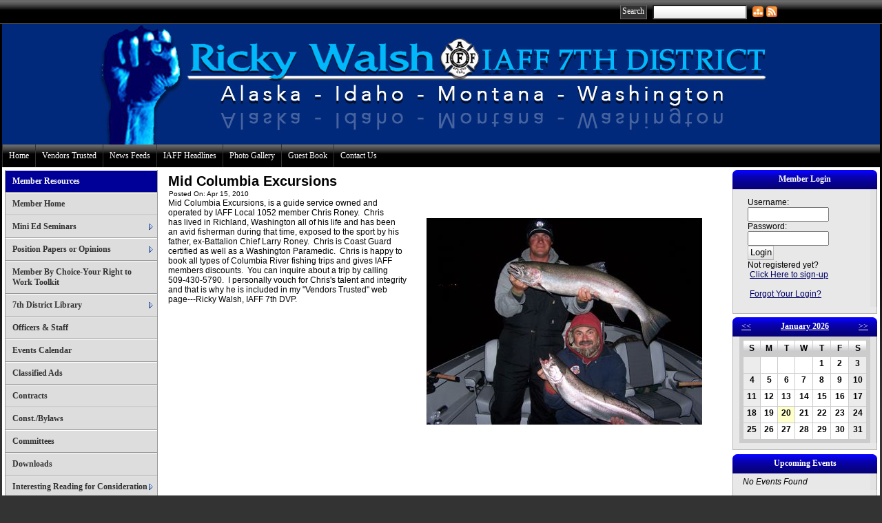

--- FILE ---
content_type: text/html;charset=UTF-8
request_url: http://iaff7thdistrict.org/?zone=/unionactive/view_article.cfm&HomeID=428191&page=Vendors20Trusted
body_size: 45339
content:

<!DOCTYPE HTML PUBLIC "-//W3C//DTD HTML 4.01//EN" "http://www.w3.org/TR/html4/strict.dtd">
<html>
<head><script type="text/javascript" src="/js/cfform.js"></script>
<script type="text/javascript" src="/js/masks.js"></script>


<title> - Vendors Trusted</title>

<meta http-equiv="Content-Type" content="text/html; charset=utf-8">
<meta name="keywords" content="union made, International Association of Fire Fighters, IAFF, Local 7th District">
<meta name="description" content="IAFF 7th District">
<link id="themeStyles" rel="stylesheet" type="text/css" href="http://ajax.googleapis.com/ajax/libs/dojo/1.7.1/dijit/themes/tundra/tundra.css">
<link rel="stylesheet" title="site" type="text/css" href="site.css">
<link rel="stylesheet" title="site" type="text/css" href="custom_site.css">
<link rel="stylesheet" title="site" type="text/css" href="adminsite.css">
<script type="text/javascript" src="https://ajax.googleapis.com/ajax/libs/dojo/1.14.1/dojo/dojo.js" djConfig="parseOnLoad:true"></script>

<script src="js/site1.js" type="text/javascript"></script>

<script type="text/javascript">/* <![CDATA[ */
	if (window.ColdFusion) ColdFusion.required['username']=true;
/* ]]> */</script>
<script type="text/javascript">
<!--
    _CF_checkform2 = function(_CF_this)
    {
        //reset on submit
        _CF_error_exists = false;
        _CF_error_messages = new Array();
        _CF_error_fields = new Object();
        _CF_FirstErrorField = null;

        //form element username required check
        if( !_CF_hasValue(_CF_this['username'], "TEXT", false ) )
        {
            _CF_onError(_CF_this, "username", _CF_this['username'].value, "Error in username text.");
            _CF_error_exists = true;
        }


        //display error messages and return success
        if( _CF_error_exists )
        {
            if( _CF_error_messages.length > 0 )
            {
                // show alert() message
                _CF_onErrorAlert(_CF_error_messages);
                // set focus to first form error, if the field supports js focus().
                if( _CF_this[_CF_FirstErrorField].type == "text" )
                { _CF_this[_CF_FirstErrorField].focus(); }

            }
            return false;
        }else {
            return true;
        }
    }
//-->
</script>
</head>
<body id="body" class="tundra">
 <div><a name="top"></a></div>
 <table width="100%" border="0" cellspacing="0" cellpadding="0">
  <tr>
      <td align="center" valign="middle" class="toptable">
      <table width="980" border="0" cellspacing="0" cellpadding="0">
  <tr>
    <td><table border="0" cellspacing="0" cellpadding="0">
                  <tr>
                    
                      <td>&nbsp;</td>
                    
                  </tr>
              </table></td>
    <td align="right"><table border="0" cellspacing="0" cellpadding="0">
      <tr>
        <td align="right" valign="middle"><table width="100%" border="0" cellspacing="0" cellpadding="2">
          <tr>
            <td width="50" align="right" valign="top">                    
                      <form action="index.cfm?zone=/unionactive/search_page.cfm" method="post" name="form1" id="form1" style="margin:0px; padding:0px">
                        <table width="100%" border="0" cellspacing="0" cellpadding="4">
                          <tr>
                            <td valign="middle"><input type="submit" name="Submit" value="Search" class="buttoncolortop" /></td>
                            <td valign="middle"><input type="text" name="keyterm" size="15" maxlength="100" style="height:15px; background-image:url(js/dijit/themes/tundra/images/buttonEnabled.png);" />
                                <input type="hidden" name="action" value="search" /></td>
                          </tr>
                        </table>
                      </form>
                   </td>
            </tr>
        </table></td>
        <td width="20" valign="middle"><a href="" onclick="updatemain2column('index_blank.cfm?zone=/unionactive/sitemap.cfm');return false;"><img src="images/sitemapicon.png" alt="Site Map Icon" width="16" height="16" hspace="2" vspace="0" border="0" style="margin-top:3px" title="Site Map" /></a></td>
        <td width="20" valign="middle">
         
        <table border="0" cellspacing="0" cellpadding="0">
          <tr>
            <td align="right"><a href="" onclick="updatemain2column('index_blank.cfm?zone=/unionactive/rss_feeds.cfm');return false;"><img src="images/rss-icon.png" alt="RSS Feed icon" width="16" height="16" hspace="2" vspace="0" border="0" style="margin-top:3px" title="RSS Feeds" /></a></td>
            </tr>
        </table>        </td>
        
        </tr>
    </table></td>
  </tr>
</table>
</td>
    </tr>
</table>



<table width="100%" border="0" cellspacing="0" cellpadding="0" align="center">
    <tr>
      <td class="tablefarleft">&nbsp;</td>
      <td><table width="100%" border="0" cellpadding="0" cellspacing="0">
          <tr>
            <td valign="top">    <div><a name="top"></a></div> 
   <table width="100%" border="0" cellspacing="0" cellpadding="0" align="center">
    <tr> 
      <td valign="middle" background="images/WH_Background2018.jpg"> 
        <table width="100%" border="0" align="center" cellpadding="0" cellspacing="0">
          <tr> 
            <td  valign="middle"> 
              <table width="100%" border="0" cellspacing="0" cellpadding="0">
                <tr> 
                  <td > 
                    
                    <table width="100%" border="0" cellspacing="0" cellpadding="0">
                      <tr> 
                        <td width="90%" align="center"> 
                          
                          <img src="images/WH_IAFF7Header2018.jpg" border=0 vspace="0" hspace="0" align="center"> 
                                                  </td>
                      </tr>
                    </table>                  </td>
                </tr>
              </table>            </td>
          </tr>
        </table>      </td>
    </tr>
  </table>

<script type="text/javascript" src="menu/nodefire.js"></script>


	
		<!--[if lte IE 6]><style type="text/css">.nfPure .nfItem{width:0px;}</style><![endif]-->
		<!--[if lte IE 7]><style type="text/css">.nfMain,.nfMain .nfLink,.nfMain .nfSubS{zoom:1;}.nfPure .nfLink:hover{z-index:1101;}.nfPure .nfItem{display:inline !important;}</style><![endif]-->
		<style type="text/css">.nfMain, .nfSubC, .nfSubS{list-style:none;margin:0px;padding:0px;}.nfMain{position:relative;z-index:500;}.nfMain .nfSubC{visibility:hidden;position:absolute;}.nfMain .nfItem, .nfMain .nfLink{list-style:none;position:relative;display:block;white-space:nowrap;margin:0px;}.nfMain:after{content: ".";display:block;height:0px;clear:both;overflow:hidden;}.nfPure .nfItem:hover, .nfPure .nfItem:hover>.nfSubC{z-index:1101;visibility:inherit;}.nfPure .nfLink:focus{z-index:1102;}.nfMain .nfJSActiveItem{z-index:1101;}.nfMain .nfJSShowSub{z-index:1101;visibility:inherit;}.nfMain .nfItem div.nfLink {cursor:default;}.nfMain .nfItem {float:left;}.nfMain .nfItem .nfItem {float:none;}.nfMain .nfItem .nfSubC {top:100%;left:0px;width:auto;}.nfMain .nfSubC .nfItem .nfSubC {top:0px;left:100%;width:auto;}</style>
        
    
    
		<link rel="stylesheet" href="menu/styles.css" type="text/css">

        
        <ul id="myMenu" class="nfMain nfPure">
        
<li class="nfItem"><a href="index.cfm" class="nfLink">Home</a></li>

	
    <li class="nfItem"><a href="?zone=/unionactive/view_page.cfm&page=Vendors20Trusted" class="nfLink">Vendors Trusted</a>
    
		
		<ul class="nfSubC nfSubS">
             
             <li class="nfItem"><a href="?zone=/unionactive/view_article.cfm&HomeID=428191&page=Vendors20Trusted" class="nfLink">Mid Columbia Excursions</a>
             
              <li class="nfItem"><a href="?zone=/unionactive/view_article.cfm&HomeID=428190&page=Vendors20Trusted" class="nfLink">Consulting Services</a>
             
              <li class="nfItem"><a href="?zone=/unionactive/view_article.cfm&HomeID=428189&page=Vendors20Trusted" class="nfLink">Custom Harley Parts</a>
             
              <li class="nfItem"><a href="?zone=/unionactive/view_article.cfm&HomeID=428188&page=Vendors20Trusted" class="nfLink">Lighthouse Uniforms</a>
             
              

		</ul>
        
        
	
	</li>

		
    <li class="nfItem"><a href="index.cfm?zone=/unionactive/newsfeeds.cfm" class="nfLink">News Feeds</a>
    
		
	
	</li>

		
    <li class="nfItem"><a href="index.cfm?zone=/unionactive/iaff_headline_view.cfm" class="nfLink">IAFF Headlines</a>
    
		
	
	</li>

		
    <li class="nfItem"><a href="index.cfm?zone=/unionactive/gallery_view.cfm" class="nfLink">Photo Gallery</a>
    
		
	
	</li>

		
    <li class="nfItem"><a href="index.cfm?zone=/unionactive/guestbook_form_060907.cfm" class="nfLink">Guest Book</a>
    
		
	
	</li>

		
<li class="nfItem"><a href="?zone=/unionactive/contact.cfm" class="nfLink">Contact Us</a></li>

    
</ul>







<script type="text/javascript">


		/* ~~~~~~~ Create a new menu widget object with the API. ~~~~~~~~~~~~~*/

		//Menu configuration properties (hide and show timers in Milliseconds)
		var config = {showTimerMS:250,hideTimerMS:250};

		//Pass the menu object construcor an ID or object representing the root node of your structure
		var myMenu = new NF.widget.menu("myMenu", config);
	


		/*~~~~~~~~ Sub Show Animation w/Replicator ~~~~~~~~~~~~~*/

		//Create an animation clip for showing the menu.  Animate the CSS clip style from the center out.
		var clip = new NF.anim.clip({clip:{start:{value:'50% 50% 50% 50%', refNode:"self"}, end:{value:'0% 100% 100% 0%', refNode:"self"}}}, {frames:6,reset:true,hook:"NFplayOnSubShow"});

		//Create a new replicator where the master object is the clip. (Applies the clip effect to all sub menus)
		var subAnim_Show_Replicator = new NF.replicator("transition", {master:clip,widgetClass:"nfSubC",widgetLevel:'level>=1'});
		myMenu.addReplicator(subAnim_Show_Replicator);



		/*~~~~~~~~ Sub Hide Animation w/Replicator ~~~~~~~~~~~~~*/

		//Create an animation clip for hiding the menu.  Animate the CSS clip style from the edges to the center.
		clip = new NF.anim.clip({clip:{start:{value:'0% 100% 100% 0%', refNode:"self"}, end:{value:'50% 50% 50% 50%', refNode:"self"}}}, {frames:6,reset:true,hook:"NFplayOnSubHide"});

		//Create a new replicator where the master object is the clip. (Applies the clip effect to all sub menus)
		var subAnim_Hide_Replicator = new NF.replicator("transition", {master:clip,widgetClass:"nfSubC",widgetLevel:'level>=1'});
		myMenu.addReplicator(subAnim_Hide_Replicator);

	


		/* ~~~~~~~ Activate the menu object. (Converts the pure CSS menu to a script enhanced widget) ~~~~~~~~~~~~~*/

		//Activate the menu
		myMenu.activate();

	
	</script></td>
          </tr>
        </table></td>
      <td class="tablefarright">&nbsp;</td>
    </tr>
  
  <tr>
    <td valign="top" class="tablefarleft">&nbsp;</td>
    <td valign="top" class="tableinner"><table width="100%" border="0" class="maintable" cellpadding="0" cellspacing="0">
        <tr>
          
            <td valign="top" bgcolor="" class="leftcolumn">
            <table width="100%" border="0" cellspacing="0" cellpadding="0" class=newback>
                <tr>
                  <td><div id="leftcolumnspot" dojotype="dijit.layout.ContentPane" style="overflow:visible;">

		
                      <table width="100%" border="0" cellpadding="0" cellspacing="0" class="lefttable">
                      
                         <tr>
                          <td class="modulebottomspace">
                          
                          <table width="100%" cellpadding="0" cellspacing="0"  border="0" >
                          <tr>
                                <td> <script type="text/javascript" src="fullsidemenu/nodefire.js"></script>



	<!--Menu Widget Core CSS [Do not modify!]-->

		<!--[if lte IE 6]><style type="text/css">.nfPure .nfItem{width:0px;}</style><![endif]-->
		<!--[if lte IE 7]><style type="text/css">.nfMain,.nfMain .nfLink,.nfMain .nfSubS{zoom:1;}.nfPure .nfLink:hover{z-index:1101;}.nfPure .nfItem{display:inline !important;}</style><![endif]-->
		<style type="text/css">
#sidemenu.nfMain, #sidemenu.nfSubC, #sidemenu.nfSubS {
	list-style:none;
	margin:0px;
	padding:0px;
}
#sidemenu.nfMain {
	position:relative;
	z-index:1;
}
#sidemenu.nfMain .nfSubC {
	visibility:hidden;
	position:absolute;
}
#sidemenu.nfMain .nfItem, #sidemenu.nfMain .nfLink {
	list-style:none;
	position:relative;
	display:block;
	white-space:nowrap;
	margin:0px;
}
#sidemenu.nfMain:after {
	content: ".";
	display:block;
	height:0px;
	clear:both;
	overflow:hidden;
}
#sidemenu.nfPure .nfItem:hover, #sidemenu.nfPure .nfItem:hover>.nfSubC {
	z-index:1101;
	visibility:inherit;
}
#sidemenu.nfPure .nfLink:focus {
	z-index:1102;
}
.nfMain .nfJSActiveItem {
	z-index:1101;
}
#sidemenu.nfMain .nfJSShowSub {
	z-index:1101;
	visibility:inherit;
}
#sidemenu.nfMain .nfItem div.nfLink {
	cursor:default;
}
#sidemenu.nfMain .nfItem {
	float:left;
}
#sidemenu.nfMain .nfItem .nfItem {
	float:none;
}
#sidemenu.nfMain .nfItem .nfSubC {
	top:100%;
	left:0px;
	width:auto;
}
#sidemenu.nfMain .nfSubC .nfItem .nfSubC {
	top:0px;
	left:100%;
	width:auto;
}
</style>
        
<link rel="stylesheet" href="sidemenu/styles.css" type="text/css">   

<style type="text/css">
#sidemenu.nfMain .nfItem {float:none;width:auto;}
#sidemenu.nfMain .nfItem .nfSubC {top:0px;left:100%;width:auto;}
#sidemenu.nfMain .nfParent .nfLink {background-image:url('../fullsidemenu/images/arrow1_right.gif');background-position:97% 52%;background-repeat:no-repeat;}
</style>
        
	<!--Menu Widget CSS Styles [edit styles.css to change the look of the menu]-->
	
		     
        
        <ul id="sidemenu" class="nfMain nfPure">

  <li class="nfItem"><div tabindex=0 class="nfLink" style="background-color:#000099; color:#FFFFFF">Member Resources</div></li>
  
  
  <li class="nfItem"><a href="?zone=/unionactive/member_main.cfm" class="nfLink">Member Home</a></li>
  
  
 <li class="nfItem"><a href="?zone=/unionactive/private_view_page.cfm&page=Mini20Ed20Seminars" class="nfLink">Mini Ed Seminars</a>
 
 	
 <ul class="nfSubC nfSubS">
<li class="nfItem"><a href="?zone=/unionactive/view_article.cfm&HomeID=748918&page=Mini20Ed20Seminars" class="nfLink">Mini Education Schedule 2019</a></li>
    
     </ul>
    
</li>

 <li class="nfItem"><a href="?zone=/unionactive/private_view_page.cfm&page=Position20Papers20or20Opinions" class="nfLink">Position Papers or Opinions</a>
 
 	
 <ul class="nfSubC nfSubS">
<li class="nfItem"><a href="?zone=/unionactive/view_article.cfm&HomeID=578688&page=Position20Papers20or20Opinions" class="nfLink">EMail String GP Used to Inflame Executive Board</a></li>
    <li class="nfItem"><a href="?zone=/unionactive/view_article.cfm&HomeID=428192&page=Position20Papers20or20Opinions" class="nfLink">48/96 revised</a></li>
    <li class="nfItem"><a href="?zone=/unionactive/view_article.cfm&HomeID=428194&page=Position20Papers20or20Opinions" class="nfLink">Secondary Employment Position</a></li>
    <li class="nfItem"><a href="?zone=/unionactive/view_article.cfm&HomeID=428195&page=Position20Papers20or20Opinions" class="nfLink">Portal-to Portal</a></li>
    <li class="nfItem"><a href="?zone=/unionactive/view_article.cfm&HomeID=428196&page=Position20Papers20or20Opinions" class="nfLink">Peter Craig's Arbitration Award was presided over by Arbitor Michael Beck.</a></li>
    
     </ul>
    
</li>

 <li class="nfItem"><a href="?zone=/unionactive/private_view_page.cfm&page=Member20By20Choice2DYour20Right20to20Work20Toolkit" class="nfLink">Member By Choice-Your Right to Work Toolkit</a>
 
 
</li>

 <li class="nfItem"><a href="?zone=/unionactive/private_view_page.cfm&page=7th20District20Library" class="nfLink">7th District Library</a>
 
 	
 <ul class="nfSubC nfSubS">
<li class="nfItem"><a href="?zone=/unionactive/view_article.cfm&HomeID=428197&page=7th20District20Library" class="nfLink">This library if for your education and to prompt thinking.</a></li>
    
     </ul>
    
</li>

 <li class="nfItem"><a href="index.cfm?zone=/unionactive/officers.cfm" class="nfLink">Officers & Staff</a>
 
 
</li>

 <li class="nfItem"><a href="index.cfm?zone=/unionactive/calendar.cfm" class="nfLink">Events Calendar</a>
 
 
</li>

 <li class="nfItem"><a href="index.cfm?zone=/unionactive/classified_ads.cfm" class="nfLink">Classified Ads</a>
 
 
</li>

 <li class="nfItem"><a href="index.cfm?zone=/unionActive/Contract.cfm" class="nfLink">Contracts</a>
 
 
</li>

 <li class="nfItem"><a href="index.cfm?zone=/unionActive/constitution.cfm" class="nfLink">Const./Bylaws</a>
 
 
</li>

 <li class="nfItem"><a href="index.cfm?zone=/unionactive/committees.cfm" class="nfLink">Committees</a>
 
 
</li>

 <li class="nfItem"><a href="index.cfm?zone=/unionactive/downloads.cfm" class="nfLink">Downloads</a>
 
 
</li>

 <li class="nfItem"><a href="?zone=/unionactive/private_view_page.cfm&page=Interesting20Reading20for20Consideration20" class="nfLink">Interesting Reading for Consideration </a>
 
 	
 <ul class="nfSubC nfSubS">
<li class="nfItem"><a href="?zone=/unionactive/view_article.cfm&HomeID=428186&page=Interesting20Reading20for20Consideration20" class="nfLink">The Rise of the Regressive Right and the Reawakening of America</a></li>
    <li class="nfItem"><a href="?zone=/unionactive/view_article.cfm&HomeID=428193&page=Interesting20Reading20for20Consideration20" class="nfLink">Big Money got Us</a></li>
    
     </ul>
    
</li>

 <li class="nfItem"><a href="?zone=/unionactive/private_view_page.cfm&page=20Benevolent20Fund" class="nfLink"> Benevolent Fund</a>
 
 	
 <ul class="nfSubC nfSubS">
<li class="nfItem"><a href="?zone=/unionactive/view_article.cfm&HomeID=693323&page=20Benevolent20Fund" class="nfLink">New 7th District Clothing Available</a></li>
    
     </ul>
    
</li>

 <li class="nfItem"><a href="http://www.iaff7thdistrict.org/Docs/IAFF%207th%20District%20Benevolent%20Fund%20Scholarship.docx" class="nfLink">IAFF 7th District Benevolent Fund Scholarship</a>
 
 
</li>
 <li class="nfItem"><a href="?zone=/unionactive/user_signup.cfm" class="nfLink">Login</a></li>
    
</ul>






<script type="text/javascript">



		/* ~~~~~~~ Create a new menu widget object with the API. ~~~~~~~~~~~~~*/

		//Menu configuration properties (hide and show timers in Milliseconds)
		var config = {showTimerMS:250,hideTimerMS:250};

		//Pass the menu object construcor an ID or object representing the root node of your structure
		var sidemenu = new NF.widget.menu("sidemenu", config);
	


		/* ~~~~~~~ Show Sub Animation Effect ~~~~~~~~~~~~~*/

		//Create a show sub animation clip (Use the CSS clip style to reveal the sub)
		var showClip = new NF.anim.clip({height:{start:'0px', end:{value:"100%",refNode:"self"}}}, {frames:10, reset:true, hook:'NFplayOnSubShow',  startStyles:{overflow:'hidden'}, endStyles:{overflow:'visible'}});	
	
		//Create a hide sub animation clip
		var hideClip = new NF.anim.clip({height:{start:{value:"100%",refNode:"self"}, end:'0px'}}, {frames:10, reset:true, hook:'NFplayOnSubHide', startStyles:{overflow:'hidden'}});	
		
		//Get all sub menu containers
		var subs = NF.widget.hierStructure.getSubsByLevel($("sidemenu"), "level==0");
	
		//Apply the hide and show clips to the menu subs as transitions
		NF.anim.transition.applyTimeline(subs, showClip);
		NF.anim.transition.applyTimeline(subs, hideClip);



		
		/* ~~~~~~~ Activate the menu object. (Converts the pure CSS menu to a script enhanced widget) ~~~~~~~~~~~~~*/

		//Activate the menu
		sidemenu.activate();


	
	</script>
                                </td>
                              </tr>
                            </table>
                            
                            
                          </td>
                        </tr>
                        
                         <tr>
                          <td class="modulebottomspace">
                          
                          <table width="100%" cellpadding="0" cellspacing="0"  border="0" >
                          <tr>
                                <td> 

<table width="100%" border="0" cellspacing="0" cellpadding="0" id="actionmodulecontainer" class="actionmodulecontainer">
  <tr> 
    <td class="LTEdge"> </td>
    <td align="center" class="TopEdge"><span class="actionmoduletitle">Action Center</span></td>
    <td class="RTEdge"></td>
  </tr>
  <tr> 
    <td class="LeftEdge"><img src="images/spacer.png" width="10" height="10" /></td>
<td>                      
<table width="100%" border="0" cellspacing="0" cellpadding="2" class="actionmodulebox">
               
            </table>                </td>
    <td class="RightEdge"><img src="images/spacer.png" width="10" height="10" /></td>
  </tr>
  <tr> 
    <td class="BLEdge"></td>
    <td class="BottomEdge"></td>
    <td class="BREdge"></td>
  </tr>
</table>

                                </td>
                              </tr>
                            </table>
                            
                            
                          </td>
                        </tr>
                        
                        
                    </table>
                    
        
          
            
                    </div>

                    
                    </td>
                </tr>
              </table></td>
          
          <td valign="top"><table width="100%" border="0" cellpadding="0" cellspacing="0" class=maincolumn>
              <tr>
                <td><table width="100%" border="0" cellspacing="0" cellpadding="0">
                    <tr>
                      <td height="500" valign="top">
					  <div id="maincolumnspot" style="z-index:1; overflow:visible;" dojotype="dijit.layout.ContentPane">
					  <!-- check public/private -->

<!-- END check public/private -->




<style type="text/css">
#articleimagetable {
	width:50%;
	float:right;
	margin:20px
}

.imagedisplay{max-width:400px}
@media only screen and (max-width: 1000px){
	#articleimagetable {
	width:100%;
	margin:0px
}
.imagedisplay{max-width:100%}
}
</style>

<table width="100%" border="0" cellspacing="0" cellpadding="5">
  <tr>
    <td>
      <table width="100%" border="0" cellspacing="0" cellpadding="0">
        <tr>
          <td>
		   
                <span class="articleheader">Mid Columbia Excursions</span>
               </td>
        </tr>
      </table>
      
        <table width="100%" border="0" cellspacing="0" cellpadding="0">
          <tr>
            <td><table border="0" cellspacing="0" cellpadding="1">
                <tr align="center">
                
              
                
                
                <td nowrap="nowrap" class="pagedates">
                    
                    Posted On: Apr 15, 2010 </td>
                </tr>
               
                
            </table>
        
                </td>
          </tr>
          <tr>
            <td valign="top">
			
            <table border="0" cellspacing="3" cellpadding="5" id="articleimagetable" >
                <tr>
                  <td>
                  
                   
                  <a href="../pics/Steelhead 06-51.jpg" target="_blank">
         <img src="../pics/Steelhead 06-51.jpg" align="right" vspace="1" hspace="1" width="width:auto; max-width:100%" class="imagedisplay" />
                  </a> 
                  
                  
                  
                      
                    
                  </td>
                </tr>
                <tr>
                  <td><table width="100%" border="0" cellspacing="0" cellpadding="2">
                      <tr>
                        <td><b></b></td>
                      </tr>
                    </table></td>
                </tr>
              </table> <span style="color: rgb(0, 0, 0); font-family: Verdana, Arial, Helvetica, sans-serif; font-size: 12px; line-height: normal;">Mid Columbia Excursions, is a guide service owned and operated by IAFF Local 1052 member Chris Roney.&nbsp; Chris has&nbsp;lived in Richland, Washington all of his life and has been an avid fisherman during that time, exposed to the sport by his father, ex-Battalion Chief Larry Roney.&nbsp; Chris is Coast Guard certified&nbsp;as well as a Washington Paramedic.&nbsp; Chris is happy to book all types of&nbsp;Columbia River fishing trips and gives IAFF members discounts.&nbsp; You can&nbsp;inquire about a trip by calling 509-430-5790.&nbsp; I personally vouch for Chris&#39;s talent and integrity and that is why&nbsp;he is included in my &quot;Vendors Trusted&quot; web page---Ricky Walsh, IAFF 7th DVP.&nbsp;&nbsp;&nbsp;</span>

                <br />
              
            </td>
          </tr>
                  </table>
                  
                     <table cellpadding="0" cellspacing="0" style="padding-bottom:8px"> 
            
                </table>
                  
                  
       </td>
  </tr>
</table>

                        </div>
                      </td>
                    </tr>
                  </table></td>
              </tr>
          </table></td>
            
          
          
            <td valign="top" bgcolor="" class="rightcolumn">
            
            <div id="rightcolumnspot" dojotype="dijit.layout.ContentPane" style="z-index:-5; overflow:visible">
          
            
                
                <table width="100%" border="0" cellpadding="0" cellspacing="0" class="righttable">
                
                
                  <tr>
                    <td class="modulebottomspace">
                    <table width="100%" cellpadding="0" cellspacing="0"  border="0" >
                    <tr>
                          <td>
                               
  <table width="100%" border="0" cellspacing="0" cellpadding="0" id="loginmodulecontainer" class="loginmodulecontainer">
  <tr> 
    <td class="LTEdge"></td>
    <td align="center" class="TopEdge"><span class="loginmoduletitle">Member Login</span></td>
    <td class="RTEdge"></td>
  </tr>
  <tr> 
    <td class="LeftEdge"><img src="images/spacer.png" width="10" height="10" /></td>
<td>                      
    <table width="100%" border="0" cellspacing="0" cellpadding="2" class="loginmodulebox">
<tr> 
            <td> 
                  
            <table width="100%" border="0" cellspacing="0" cellpadding="0" class="loginmodulecontent">
<tr> 
                  
                  <td nowrap="nowrap"> <form name="form2" id="form2" action="index.cfm" method="post" onsubmit="return _CF_checkform2(this)">
                    <table width="100%" border="0" cellspacing="0" cellpadding="4" class="loginmodulecontent">
                <tr>
                        <td>Username: <br />
                    <input name="username" id="username"  type="text" size="14"  class="loginfield"  />
                    <br />
                          Password:<br />
                          
                          <input name="password" id="password"  type="password" size="14"  class="loginfield"  />
                    <br />
                    <input type="submit" name="Submit2" value="Login" class="buttoncolor" />
                    <input type="hidden" name="action" value="login" />
 
  <input type="hidden" name="zone" value="/unionactive/member_main.cfm" />

                           <br />
                           Not registered yet?<br />
  <a href="?zone=/unionactive/user_signup.cfm" class="loginmodulecontent">Click Here 
    to sign-up</a><br />
    <br />
                         
                         <a href="?zone=/unionactive/lost_login.cfm" class="loginmodulecontent" onclick="updatemain2column('index_blank.cfm?zone=/unionactive/lost_login.cfm');return false;">Forgot Your 
                          Login?</a></td>
                </tr>
              </table>  </form>
           </td>
         
                    </tr>
                  </table>                </td>
              </tr>
            </table>                </td>
      <td class="RightEdge"><img src="images/spacer.png" width="10" height="10" /></td>
  </tr>
  <tr> 
    <td class="BLEdge"></td>
    <td class="BottomEdge"></td>
    <td class="BREdge"></td>
  </tr>
</table>
 
                                                   </td>
                        </tr>
                      </table></td>
                  </tr>
                  
                  <tr>
                    <td class="modulebottomspace">
                    <table width="100%" cellpadding="0" cellspacing="0"  border="0" >
                    <tr>
                          <td>
                              <DIV id="smallcalendarspot" style="height:194px; overflow:visible">

  

<TABLE WIDTH="100%" BORDER="0" CELLSPACING="0" CELLPADDING="0" id="calendarmodulecontainer">
  <TR> 
    <TD class=LTEdge> </td>
    <TD class=TopEdge><table width="100%" border="0" cellspacing="0" cellpadding="0" class=topedge>
      <tr>
        <td width="2%" nowrap="nowrap"><a href="?zone=/unionactive/calendar.cfm&amp;thisdate={ts '2025-12-01 00:00:00'}" class="calendarmoduletitle" onclick="flipcalendar('index_blank.cfm?zone=Modules/calendar_small_mod.cfm&thisdate229=12/01/2025');return false;">&lt;&lt;</a></td>
        <td width="96%" align="center" nowrap="nowrap">
      
          <a href="?zone=/unionactive/calendar.cfm" class="calendarmoduletitle" onclick="updatemain2column('index_blank.cfm?zone=/unionactive/calendar.cfm&thisdate=01/01/2026');return false;"><b>January 2026</b></a>
          
          </td>
        <td width="2%" align="right" nowrap="nowrap"><a href="?zone=/unionactive/calendar.cfm&amp;thisdate={ts '2026-02-01 00:00:00'}" class="calendarmoduletitle" onclick="flipcalendar('index_blank.cfm?zone=Modules/calendar_small_mod.cfm&thisdate229=02/01/2026');return false;">&gt;&gt;</a></td>
      </tr>
    </table></td>
    <TD class=RTEdge></td>
  </TR>
  <TR> 
    <TD class=LeftEdge><img src="images/spacer.png" width="10" height="10" /></td>
  <TD>                      
            <TABLE WIDTH="100%" BORDER="0" CELLSPACING="0" CELLPADDING="2" class=calendarmodulebox>
              <TR> 
                <TD> 
                  <TABLE WIDTH="100%" BORDER="0" CELLSPACING="0" CELLPADDING="0" class=calendarmodulecontent>
                    <TR> 
                      <TD><table border="0" cellspacing="0" cellpadding="0" align="center" width="100%">
          <tr> 
            <td> 
              <table border="0" cellspacing="1" cellpadding="2" align="center" width="100%" class=calendarmodulecontainer>
                <tr align="center"> 
                  <td background="images/messageboard_head_03.jpg"><b><span>S</span></b></td>
                  <td background="images/messageboard_head_03.jpg"><b><span>M</span></b></td>
                  <td background="images/messageboard_head_03.jpg"><b><span>T</span></b></td>
                  <td background="images/messageboard_head_03.jpg"><b><span>W</span></b></td>
                  <td background="images/messageboard_head_03.jpg"><b><span>T</span></b></td>
                  <td background="images/messageboard_head_03.jpg"><b><span>F</span></b></td>
                  <td background="images/messageboard_head_03.jpg"><b><span>S</span></b></td>
                </tr>
                
                <tr align="center" valign="top"> 
                  
                  <td bgcolor="#ececec"> 
                    <b><span > 
                    
                    </span></b> </td>
                  
                  <td bgcolor="#ffffff"> 
                    <b><span > 
                    
                    </span></b></td>
                  
                  <td bgcolor="#ffffff"> 
                    <b><span > 
                    
                    </span></b></td>
                  
                  <td bgcolor="#ffffff"> 
                    <b><span > 
                    
                    </span></b></td>
                  
                  <td bgcolor="#ffffff"> 
                    <b><span > 
                    1 
                    </span></b></td>
                  
                  <td  bgcolor="#ffffff"> 
                    <b><span > 
                    2 
                    </span></b></td>
                  
                  <td bgcolor="#ececec"> 
                    <b><span > 
                    3 
                    </span></b></td>
                </tr>
                
                  <tr align="center" valign="top"> 
                    
                    <td bgcolor="#ececec"> 
                      <b><span > 
                      4 
                      </span></b></td>
                    
                    <td bgcolor="#ffffff"> 
                      <b><span > 
                      5 
                      </span></b></td>
                    
                    <td bgcolor="#ffffff"> 
                      <b><span > 
                      6 
                      </span></b></td>
                    
                    <td bgcolor="#ffffff"> 
                      <b><span > 
                      7 
                      </span></b></td>
                    
                    <td bgcolor="#ffffff"> 
                      <b><span > 
                      8 
                      </span></b></td>
                    
                    <td bgcolor="#ffffff"> 
                      <b><span > 
                      9 
                      </span></b></td>
                    
                    <td bgcolor="#ececec"> 
                      <b><span > 
                      10 
                      </span></b></td>
                  </tr>
                
                  <tr align="center" valign="top"> 
                    
                    <td bgcolor="#ececec"> 
                      <b><span > 
                      11 
                      </span></b></td>
                    
                    <td bgcolor="#ffffff"> 
                      <b><span > 
                      12 
                      </span></b></td>
                    
                    <td bgcolor="#ffffff"> 
                      <b><span > 
                      13 
                      </span></b></td>
                    
                    <td bgcolor="#ffffff"> 
                      <b><span > 
                      14 
                      </span></b></td>
                    
                    <td bgcolor="#ffffff"> 
                      <b><span > 
                      15 
                      </span></b></td>
                    
                    <td bgcolor="#ffffff"> 
                      <b><span > 
                      16 
                      </span></b></td>
                    
                    <td bgcolor="#ececec"> 
                      <b><span > 
                      17 
                      </span></b></td>
                  </tr>
                
                  <tr align="center" valign="top"> 
                    
                    <td bgcolor="#ececec"> 
                      <b><span > 
                      18 
                      </span></b></td>
                    
                    <td bgcolor="#ffffff"> 
                      <b><span > 
                      19 
                      </span></b></td>
                    
                    <td bgcolor="#ffffcc"> 
                      <b><span > 
                      20 
                      </span></b></td>
                    
                    <td bgcolor="#ffffff"> 
                      <b><span > 
                      21 
                      </span></b></td>
                    
                    <td bgcolor="#ffffff"> 
                      <b><span > 
                      22 
                      </span></b></td>
                    
                    <td bgcolor="#ffffff"> 
                      <b><span > 
                      23 
                      </span></b></td>
                    
                    <td bgcolor="#ececec"> 
                      <b><span > 
                      24 
                      </span></b></td>
                  </tr>
                
                  <tr align="center" valign="top"> 
                    
                    <td bgcolor="#ececec"> 
                      <b><span > 
                      25 
                      </span></b></td>
                    
                    <td bgcolor="#ffffff"> 
                      <b><span > 
                      26 
                      </span></b></td>
                    
                    <td bgcolor="#ffffff"> 
                      <b><span > 
                      27 
                      </span></b></td>
                    
                    <td bgcolor="#ffffff"> 
                      <b><span > 
                      28 
                      </span></b></td>
                    
                    <td bgcolor="#ffffff"> 
                      <b><span > 
                      29 
                      </span></b></td>
                    
                    <td bgcolor="#ffffff"> 
                      <b><span > 
                      30 
                      </span></b></td>
                    
                    <td bgcolor="#ececec"> 
                      <b><span > 
                      31 
                      </span></b></td>
                  </tr>
                
              </table>            </td>
          </tr>
        </table></TD>
                    </TR>
                  </TABLE>                </TD>
              </TR>
            </TABLE>
      </TD>
             <TD class=RightEdge><img src="images/spacer.png" width="10" height="10" /></td>
  </TR>
  <TR> 
    <TD class=BLEdge></td>
    <TD class=BottomEdge></td>
    <TD class=BREdge></td>
  </TR>
</TABLE>


</DIV>

                                                   </td>
                        </tr>
                      </table></td>
                  </tr>
                  
                  <tr>
                    <td class="modulebottomspace">
                    <table width="100%" cellpadding="0" cellspacing="0"  border="0" >
                    <tr>
                          <td>
                              

<table width="100%" border="0" cellspacing="0" cellpadding="0" id="upcomingmodulecontainer" class="upcomingmodulecontainer">
  <tr> 
    <td class="LTEdge"> </td>
    <td align="center" class="TopEdge"><span class="upcomingmoduletitle">Upcoming Events</span></td>
    <td class="RTEdge"></td>
  </tr>
  <tr> 
    <td class="LeftEdge"><img src="images/spacer.png" width="10" height="10" /></td>
<td>                      
<table width="100%" border="0" cellspacing="0" cellpadding="2" class="upcomingmodulebox">
<tr> 
          <td> 
                  
            <table width="100%" border="0" cellspacing="0" cellpadding="0" class="upcomingmodulecontent">
              
              <tr> 
                <td> <i>No 
                  Events Found</i> </td>
              </tr>
              
                  </table>                </td>
              </tr>
            </table>                </td>
    <td class="RightEdge"><img src="images/spacer.png" width="10" height="10" /></td>
  </tr>
  <tr> 
    <td class="BLEdge"></td>
    <td class="BottomEdge"></td>
    <td class="BREdge"></td>
  </tr>
</table>

              

                                                   </td>
                        </tr>
                      </table></td>
                  </tr>
                  
                  <tr>
                    <td class="modulebottomspace">
                    <table width="100%" cellpadding="0" cellspacing="0"  border="0" >
                    <tr>
                          <td>
                              

<TABLE WIDTH="100%" BORDER="0" CELLSPACING="0" CELLPADDING="0" id="linksmodulecontainer" class="linksmodulecontainer">
<TR> 
    <TD class=LTEdge> </td>
    <TD align="center" class=TopEdge><span class="linksmoduletitle">Important Links</span></td>
    <TD class=RTEdge></td>
  </TR>
  <TR> 
    <TD class=LeftEdge><img src="images/spacer.png" width="10" height="10" /></td>
<TD>                      
            <TABLE WIDTH="100%" BORDER="0" CELLSPACING="0" CELLPADDING="2" class="linksmodulebox">
              <TR> 
                <TD> 
                  <TABLE WIDTH="100%" BORDER="0" CELLSPACING="4" CELLPADDING="5">
                    
                      <tr>
    <td><A href="http://www.labor411.org" target="_blank" class="linksmodulecontent">Buy Union Made</A></td></tr>
                      <tr>
    <td><A href="http://www.iaff.org" target="_blank" class="linksmodulecontent">International Association of Fire Fighters</A></td></tr>
                      <tr>
    <td><A href="http://www.wscff.org" target="_blank" class="linksmodulecontent">Washington State Council of Fire Fighters</A></td></tr>
                      <tr>
    <td><A href="http://www.mscopff.org" target="_blank" class="linksmodulecontent">Montana State Council of Professional Fire Fighters</A></td></tr>
                      <tr>
    <td><A href="http://www.pffi.org" target="_blank" class="linksmodulecontent">Professional Fire Fighters Of Idaho</A></td></tr>
                      <tr>
    <td><A href="http://www.alaskapffa.org" target="_blank" class="linksmodulecontent">Alaska Professional Fire Fighters Association</A></td></tr>
                      <tr>
    <td><A href="http://www.iaffmg.org" target="_blank" class="linksmodulecontent">IAFF Motorcycle Group</A></td></tr>
                      <tr>
    <td><A href="http://www.trcp.org" target="_blank" class="linksmodulecontent">Theodore Roosevelt Conservation Partnership</A></td></tr>
                      <tr>
    <td><A href="http://www.truthout.org" target="_blank" class="linksmodulecontent">Truthout--Makes You Think</A></td></tr>
                  </TABLE>                </TD>
              </TR>
            </TABLE>                </TD>
              <TD class=RightEdge><img src="images/spacer.png" width="10" height="10" /></td>
  </TR>
  <TR> 
    <TD class=BLEdge></td>
    <TD class=BottomEdge></td>
    <TD class=BREdge></td>
  </TR>
</TABLE>

                                                   </td>
                        </tr>
                      </table></td>
                  </tr>
                  
              </table>
              
              
              </div>
              
              
              </td>
          
          
          
        </tr>
      </table></td>
    <td valign="top" class="tablefarright">&nbsp;</td>
  </tr>
  <tr>
    <td align="center" valign="top" class="tablefarleft">&nbsp;</td>
    <td align="center" valign="top" class="tableinner">
     <table width="100%" border="0" cellspacing="0" cellpadding="0" class="bottomtable">
        <tr>
            <td rowspan="2" align="left" valign="top" nowrap>
                     
			<b>IAFF 7th District</b><br>
			 Copyright &copy; 2026, All Rights Reserved.<br>
            Powered By <b><A href="http://www.unionactive.com" target="_blank" class="bottomtablelink">UnionActive&#153;</A></b>
             </td>
            <td width="180" align="center" valign="top"><a href="http://www.unions-america.com" target="_blank">
            <img src="images/UALOGO.jpg" alt="Visit Unions-America.com!" width="186" height="82" hspace="0" vspace="0" border="0" title="Visit Unions-America.com"></a></td>
          </tr>
        <tr>
          <td align="right" valign="top"><table width="100%" border="0" cellspacing="0" cellpadding="0">
  <tr>
    <td align="right"><br>
<a href="#top"><img src="../images/footer_anchor.png" onClick="topofpage();return false" alt="Top of Page image" border="0" title="Top of Page" width="25" height="15"></a></td>
    
  </tr>
</table></td>
        </tr>
      </table>
    </td>
    <td align="center" valign="top" class="tablefarright">&nbsp;</td>
  </tr>
</table>

</body>
</html>




